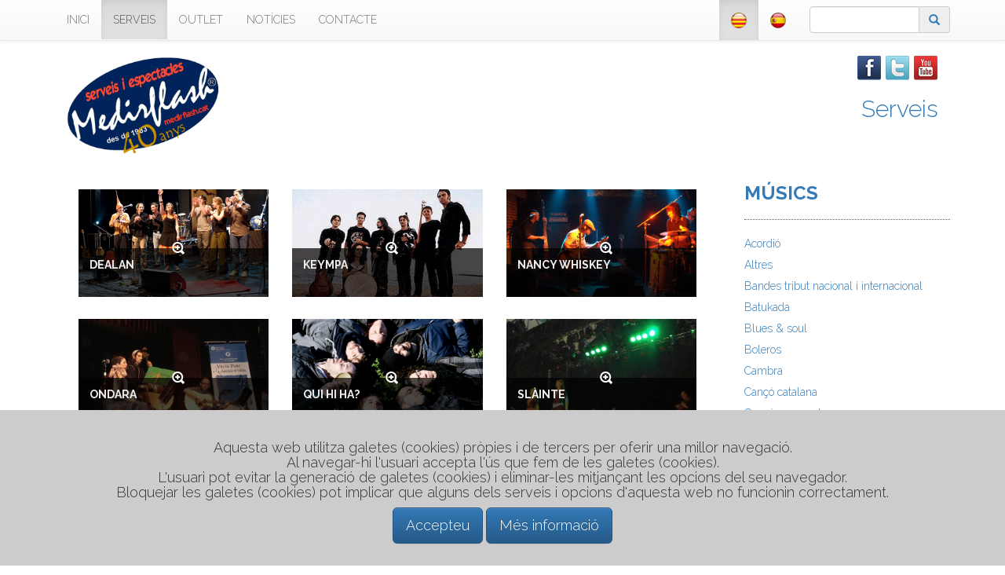

--- FILE ---
content_type: text/html;charset=UTF-8
request_url: https://medirflash.cat/celta.cfm
body_size: 8186
content:


<!doctype html>
<html>
<head>
<meta charset="UTF-8">
<meta name="viewport" content="width=device-width,initial-scale=1">
<meta http-equiv="X-UA-Compatible" content="IE=edge,chrome=1"/><script type="text/javascript" src="/cf_scripts/scripts/cfform.js"></script>
<script type="text/javascript" src="/cf_scripts/scripts/masks.js"></script>
<script type="text/javascript" src="/cf_scripts/scripts/cfform.js"></script>
<script type="text/javascript" src="/cf_scripts/scripts/masks.js"></script>









<meta name="geo.region" content="ES-CT" />
<meta name="geo.placename" content="Barcelona" />



<meta name="language" content="Català"/>

<meta http-equiv="Content-Type" content="text/html" />
<meta name="area" content="Technology">
<meta name="expires" content="never">
<meta name="charset" content="UTF-8">
<meta name="distribution" content="Global">
<meta name="revisit-after" content="2 days">
<meta name="robots" content="All"/>
<meta name="author" content="online@zelig.net"/>
<meta name="copyright" content="ebegroup.net"/>
<meta name="reply-to" content="online@zelig.net"/>
<meta name="document-class" content="Living Document"/>
<meta name="document-classification" content="Technology"/>
<meta name="document-rights" content="Copywritten Work"/>
<meta name="document-type" content="Public"/>
<meta name="document-rating" content="General"/>
<meta name="document-distribution" content="Global"/>
<meta name="document-state" content="Static"/>
<meta name="cache-control" content="Public"/>
 
<link rel="icon" href="/favicon.ico" />
<link href="/CSS/defaults.css?v=5" rel="stylesheet" type="text/css">

    	<link href="/CSS/home.css?v=5" rel="stylesheet" type="text/css" />
    
    	<link href="/CSS/projectes.css?v=5" rel="stylesheet" type="text/css" />
    
    


<script
  src="https://code.jquery.com/jquery-3.7.0.min.js"
  integrity="sha256-2Pmvv0kuTBOenSvLm6bvfBSSHrUJ+3A7x6P5Ebd07/g="
  crossorigin="anonymous"></script>





<link rel="stylesheet" href="https://cdn.jsdelivr.net/npm/bootstrap@3.4.1/dist/css/bootstrap.min.css" integrity="sha384-HSMxcRTRxnN+Bdg0JdbxYKrThecOKuH5zCYotlSAcp1+c8xmyTe9GYg1l9a69psu" crossorigin="anonymous">
<!-- Optional theme -->

<link rel="stylesheet" href="https://cdn.jsdelivr.net/npm/bootstrap@3.4.1/dist/css/bootstrap-theme.min.css" integrity="sha384-6pzBo3FDv/PJ8r2KRkGHifhEocL+1X2rVCTTkUfGk7/0pbek5mMa1upzvWbrUbOZ" crossorigin="anonymous">
<link href="/CSS/my_bootstrap.css" rel="stylesheet" type="text/css">

<link href="/CSS/bootstrap-datetimepicker.css" rel="stylesheet">

<link href="/JS/lightbox-master/dist/ekko-lightbox.min.css" rel="stylesheet">

<link rel="stylesheet" type="text/css" href="/CSS/scroll_to_top.css"/>

<link href="/CSS/avis_cookies.css" rel="stylesheet" type="text/css"/>

<script src="https://code.jquery.com/jquery-1.12.4.min.js" integrity="sha256-ZosEbRLbNQzLpnKIkEdrPv7lOy9C27hHQ+Xp8a4MxAQ=" crossorigin="anonymous"></script>

<script src='https://www.google.com/recaptcha/api.js'></script>

<script>
  (function(i,s,o,g,r,a,m){i['GoogleAnalyticsObject']=r;i[r]=i[r]||function(){
  (i[r].q=i[r].q||[]).push(arguments)},i[r].l=1*new Date();a=s.createElement(o),
  m=s.getElementsByTagName(o)[0];a.async=1;a.src=g;m.parentNode.insertBefore(a,m)
  })(window,document,'script','https://www.google-analytics.com/analytics.js','ga');

  ga('create', 'UA-28466713-1', 'auto');
  ga('send', 'pageview');
</script>

<script type="text/javascript">
<!--
    _CF_checkformPag = function(_CF_this)
    {
        //reset on submit
        _CF_error_exists = false;
        _CF_error_messages = new Array();
        _CF_error_fields = new Object();
        _CF_FirstErrorField = null;


        //display error messages and return success
        if( _CF_error_exists )
        {
            if( _CF_error_messages.length > 0 )
            {
                // show alert() message
                _CF_onErrorAlert(_CF_error_messages);
                // set focus to first form error, if the field supports js focus().
                if( _CF_this[_CF_FirstErrorField].type == "text" )
                { _CF_this[_CF_FirstErrorField].focus(); }

            }
            return false;
        }else {
            return true;
        }
    }
//-->
</script>
<title>Celta - Medirflash Atraccions sostenibles, lloguer d’inflables i atraccions, trens turístics i atraccion infantils</title><meta name="title" content="Celta - Medirflash Atraccions sostenibles, lloguer d’inflables i atraccions, trens turístics i atraccion infantils"/><meta name="subject" content="Celta - Medirflash Atraccions sostenibles, lloguer d’inflables i atraccions, trens turístics i atraccion infantils"/><meta name="description" content="Celta - Medirflash Atraccions sostenibles, lloguer d’inflables i atraccions, trens turístics i atraccion infantils"/><meta name="keywords" content="Celta,,,Medirflash,Atraccions,sostenibles,,lloguer,d’inflables,i,atraccions,,trens,turístics,i,atraccion,infantils"/></head>

<body>
<div class="divMenuSpace"></div>
<nav class="navbar navbar-default navbar-fixed-top">
  <div class="container">
    <!-- Brand and toggle get grouped for better mobile display -->
    <div class="navbar-header">
      <button type="button" class="navbar-toggle collapsed" data-toggle="collapse" data-target="#navbar-main">
        <span class="sr-only">Toggle navigation</span>
        <span class="icon-bar"></span>
        <span class="icon-bar"></span>
        <span class="icon-bar"></span>
      </button>
      
      <a class="navbar-brand visible-xs-block" href="/"><img src="/IMAGES/LOGOS/40_anys/medirflash-40-anys.png" alt="Medirflash" title="Medirflash"></a>
    </div>

    <div class="collapse navbar-collapse" id="navbar-main">
      <ul class="nav navbar-nav">
      	
                    <li class="nothing"><a href="/default.cfm" target="_top">INICI</a></li>
                
                    <li class="active"><a href="/serveis.cfm" target="_top">SERVEIS</a></li>
                
                    <li class="nothing"><a href="/outlet.cfm" target="_top">OUTLET</a></li>
                
                	<li class="nothing"><a href="https://www.instagram.com/medirflash/" target="_blank">NOTÍCIES</a></li>
                
                    <li class="nothing"><a href="/contactar.cfm" target="_top">CONTACTE</a></li>
                
      </ul>
      
            
            <form class="navbar-form navbar-right" role="search" action="/q.cfm" id="searchbox_006328714157617054246:y0ir7nerpia" name="form_q">
                <div class="form-group">
                	<div class="input-group">
                        <input type="text" name="q" id="cerca" class="form-control" placeholder="" style="max-width:10em; float:right;">
                        <div class="input-group-addon">
                        	<a href="#" onclick="form_q.submit();"><span class="glyphicon glyphicon-search" aria-hidden="true"></span></a>
                        </div>
                    </div>
                    
                </div>
                
                <input type="hidden" name="cx" value="006328714157617054246:y0ir7nerpia" /> 
                <input type="hidden" name="cof" value="FORID:11" />
                <input name="siteurl" type="hidden" value="medirflash.cat" />
                <input type="hidden" name="SEARCHING" value="true">
                
            </form>
        
      <ul class="nav navbar-nav navbar-right">
      	
    <li class="active"><a href="/_TEMPLATES/cambia_idioma.cfm/idioma/cat/m/2/sm/0"><img src="/IMAGES/BANDERES/cat_20x20.png" alt="Català" title="Català" /></a></li>
    
    <li class="nothing"><a href="/_TEMPLATES/cambia_idioma.cfm/idioma/esp/m/2/sm/0"><img src="/IMAGES/BANDERES/esp_20x20.png" alt="Català" title="Català" /></a></li>

      </ul>
    </div><!-- /.navbar-collapse -->
  </div><!-- /.container-fluid -->
</nav>

<nav class="navbar navbar-default navbar-fixed-bottom visible-xs">
    <div class="container">
        <div class="navbar-header" style="padding:0.5em;">
            <a role="button" class="btn btn-primary pull-left" href="tel:608749234"><span class="glyphicon glyphicon-phone"></span> 608 749 234</a>
            
            	<a role="button" class="btn btn-primary pull-right" href="/outlet.cfm"><span class="glyphicon glyphicon-pencil"></span> Outlet</a>
            	
            
        </div>
    </div>
</nav>
<div id="divTop" class="container">
	<div class="no-row">
        <div class="col-lg-6 col-md-5 col-sm-4">
            
            <a id="logoTop" href="/" target="_top"><img class="no-img-responsive" src="/IMAGES/LOGOS/40_anys/medirflash-40-anys.png" width="195"/></a>
        </div>
        <div class="col-lg-6 col-md-7 col-sm-8 text-right">
            <a href="https://www.facebook.com/medirflash" target="_blank" title="Facebook Medirflash"><img src="/IMAGES/XARXES/32x32/32x32-facebook.png" alt="Facebook Medirflash"/></a>
<a href="https://twitter.com/medirflash" target="_blank" title="Twitter Medirflash"><img src="/IMAGES/XARXES/32x32/32x32-twitter.png" alt="Twitter Medirflash"/></a>
<a href="http://www.youtube.com/user/medirflash" target="_blank" title="Canal Youtube Medirflash"><img src="/IMAGES/XARXES/32x32/32x32-youtube.png" alt="Canal Youtube Medirflash"/></a> 
                   
                <h2><a href="/contactar.cfm">Serveis</a></h2>
            
        </div>
	</div>
</div>
<div class="divSpace"></div>

<div id="divProjectes" class="container">
	<div class="row">
		
        	
            <div class="col-lg-9 col-md-8 col-sm-8 col-xs-12">
            	<div class="clearfix divSpace"></div>
                
	
	<div class="container-fluid">
		
			
			<div class="itemProjecte col-lg-4 col-md-4 col-sm-6 col-xs-12" onclick="location.href='/dealan.cfm';">
				
					<div class="thumbProjectes" >
						<img class="back-thumbProjectes" src="/IMAGES/BULLETS/16x9.gif">
						<div class="img-thumbProjectes" style="background-image:url(https://medirflash.com/IMAGES_20/1639.jpg);"></div>
						
						
						<div class="dataProjectes">
							
							<h5 class="titolProjectes"><a href="/dealan.cfm"> DEALAN</a></h5>
							
							<img class="iconProjectes" src="/IMAGES/ICONS/lupa-white.png">
						</div>
					</div>
				
			</div>
			
		
			
			<div class="itemProjecte col-lg-4 col-md-4 col-sm-6 col-xs-12" onclick="location.href='/keympa.cfm';">
				
					<div class="thumbProjectes" >
						<img class="back-thumbProjectes" src="/IMAGES/BULLETS/16x9.gif">
						<div class="img-thumbProjectes" style="background-image:url(https://medirflash.com/IMAGES_20/1640.jpg);"></div>
						
						
						<div class="dataProjectes">
							
							<h5 class="titolProjectes"><a href="/keympa.cfm"> KEYMPA</a></h5>
							
							<img class="iconProjectes" src="/IMAGES/ICONS/lupa-white.png">
						</div>
					</div>
				
			</div>
			
		
			
			<div class="itemProjecte col-lg-4 col-md-4 col-sm-6 col-xs-12" onclick="location.href='/nancy-whiskey.cfm';">
				
					<div class="thumbProjectes" >
						<img class="back-thumbProjectes" src="/IMAGES/BULLETS/16x9.gif">
						<div class="img-thumbProjectes" style="background-image:url(https://medirflash.com/IMAGES_20/205.jpg);"></div>
						
						
						<div class="dataProjectes">
							
							<h5 class="titolProjectes"><a href="/nancy-whiskey.cfm"> NANCY WHISKEY</a></h5>
							
							<img class="iconProjectes" src="/IMAGES/ICONS/lupa-white.png">
						</div>
					</div>
				
			</div>
			
		
			
			<div class="itemProjecte col-lg-4 col-md-4 col-sm-6 col-xs-12" onclick="location.href='/ondara.cfm';">
				
					<div class="thumbProjectes" >
						<img class="back-thumbProjectes" src="/IMAGES/BULLETS/16x9.gif">
						<div class="img-thumbProjectes" style="background-image:url(https://medirflash.com/IMAGES_20/1642.jpg);"></div>
						
						
						<div class="dataProjectes">
							
							<h5 class="titolProjectes"><a href="/ondara.cfm"> ONDARA</a></h5>
							
							<img class="iconProjectes" src="/IMAGES/ICONS/lupa-white.png">
						</div>
					</div>
				
			</div>
			
		
			
			<div class="itemProjecte col-lg-4 col-md-4 col-sm-6 col-xs-12" onclick="location.href='/qui-hi-ha-.cfm';">
				
					<div class="thumbProjectes" >
						<img class="back-thumbProjectes" src="/IMAGES/BULLETS/16x9.gif">
						<div class="img-thumbProjectes" style="background-image:url(https://medirflash.com/IMAGES_20/1643.jpg);"></div>
						
						
						<div class="dataProjectes">
							
							<h5 class="titolProjectes"><a href="/qui-hi-ha-.cfm"> QUI HI HA?</a></h5>
							
							<img class="iconProjectes" src="/IMAGES/ICONS/lupa-white.png">
						</div>
					</div>
				
			</div>
			
		
			
			<div class="itemProjecte col-lg-4 col-md-4 col-sm-6 col-xs-12" onclick="location.href='/slainte.cfm';">
				
					<div class="thumbProjectes" >
						<img class="back-thumbProjectes" src="/IMAGES/BULLETS/16x9.gif">
						<div class="img-thumbProjectes" style="background-image:url(https://medirflash.com/IMAGES_20/1644.jpg);"></div>
						
						
						<div class="dataProjectes">
							
							<h5 class="titolProjectes"><a href="/slainte.cfm"> SLÀINTE</a></h5>
							
							<img class="iconProjectes" src="/IMAGES/ICONS/lupa-white.png">
						</div>
					</div>
				
			</div>
			
		
			
			<div class="itemProjecte col-lg-4 col-md-4 col-sm-6 col-xs-12" onclick="location.href='/stompers.cfm';">
				
					<div class="thumbProjectes" >
						<img class="back-thumbProjectes" src="/IMAGES/BULLETS/16x9.gif">
						<div class="img-thumbProjectes" style="background-image:url(https://medirflash.com/IMAGES_20/204.jpg);"></div>
						
						
						<div class="dataProjectes">
							
							<h5 class="titolProjectes"><a href="/stompers.cfm"> STOMPERS</a></h5>
							
							<img class="iconProjectes" src="/IMAGES/ICONS/lupa-white.png">
						</div>
					</div>
				
			</div>
			
		
        <br clear="all" />
        <div class="text-center"> <form name="formPag" id="formPag" action="/celta.cfm" method="get" onsubmit="return _CF_checkformPag(this)"><input name="C" id="C"  type="hidden" value="9195" /><input name="ID" id="ID"  type="hidden" /><input name="MAX_ROWS" id="MAX_ROWS"  type="hidden" value="27" /><input name="START_ROW" type="hidden" value="1" id="START_ROW"  /></form>


<script language="JavaScript" type="text/javascript">
sendFormPag = function(my_start_row){
	document.formPag.START_ROW.value = my_start_row;
	document.formPag.submit();
}
</script></div>
	</div>
    
	
			</div>
            <div class="col-lg-3 col-md-4 col-sm-4 col-xs-12">
            	
            <h3><strong><a href="/musics.cfm">MÚSICS</a></strong></h3>
            <hr>
            <ul id="ulCategories">
            
                <li class="inactive">
                	<a href="/acordio.cfm"><span class="glyphicon glyphicon-chevron-right inactive" aria-hidden="true"></span> Acordió</a>
                </li>
            
                <li class="inactive">
                	<a href="/altres.cfm"><span class="glyphicon glyphicon-chevron-right inactive" aria-hidden="true"></span> Altres</a>
                </li>
            
                <li class="inactive">
                	<a href="/bandes-tribut-nacional-e-internacional.cfm"><span class="glyphicon glyphicon-chevron-right inactive" aria-hidden="true"></span> Bandes tribut nacional i internacional</a>
                </li>
            
                <li class="inactive">
                	<a href="/batukada.cfm"><span class="glyphicon glyphicon-chevron-right inactive" aria-hidden="true"></span> Batukada</a>
                </li>
            
                <li class="inactive">
                	<a href="/blues-soul.cfm"><span class="glyphicon glyphicon-chevron-right inactive" aria-hidden="true"></span> Blues & soul</a>
                </li>
            
                <li class="inactive">
                	<a href="/boleros.cfm"><span class="glyphicon glyphicon-chevron-right inactive" aria-hidden="true"></span> Boleros</a>
                </li>
            
                <li class="inactive">
                	<a href="/cambra.cfm"><span class="glyphicon glyphicon-chevron-right inactive" aria-hidden="true"></span> Cambra</a>
                </li>
            
                <li class="inactive">
                	<a href="/canco-catalana.cfm"><span class="glyphicon glyphicon-chevron-right inactive" aria-hidden="true"></span> Cançó catalana</a>
                </li>
            
                <li class="inactive">
                	<a href="/canco-espanyola.cfm"><span class="glyphicon glyphicon-chevron-right inactive" aria-hidden="true"></span> Cançó espanyola</a>
                </li>
            
                <li class="active">
                	<a href="/celta.cfm"><span class="glyphicon glyphicon-chevron-right active" aria-hidden="true"></span> Celta</a>
                </li>
            
                <li class="inactive">
                	<a href="/cercaviles.cfm"><span class="glyphicon glyphicon-chevron-right inactive" aria-hidden="true"></span> Cercaviles</a>
                </li>
            
                <li class="inactive">
                	<a href="/clonics.cfm"><span class="glyphicon glyphicon-chevron-right inactive" aria-hidden="true"></span> Clònics</a>
                </li>
            
                <li class="inactive">
                	<a href="/cobles.cfm"><span class="glyphicon glyphicon-chevron-right inactive" aria-hidden="true"></span> Cobles</a>
                </li>
            
                <li class="inactive">
                	<a href="/concerts-joves.cfm"><span class="glyphicon glyphicon-chevron-right inactive" aria-hidden="true"></span> Concerts per a joves</a>
                </li>
            
                <li class="inactive">
                	<a href="/conjunts-musicals.cfm"><span class="glyphicon glyphicon-chevron-right inactive" aria-hidden="true"></span> Conjunts musicals</a>
                </li>
            
                <li class="inactive">
                	<a href="/country.cfm"><span class="glyphicon glyphicon-chevron-right inactive" aria-hidden="true"></span> Country</a>
                </li>
            
                <li class="inactive">
                	<a href="/cuplet.cfm"><span class="glyphicon glyphicon-chevron-right inactive" aria-hidden="true"></span> Cuplet</a>
                </li>
            
                <li class="inactive">
                	<a href="/duets-musicals.cfm"><span class="glyphicon glyphicon-chevron-right inactive" aria-hidden="true"></span> Duets musicals</a>
                </li>
            
                <li class="inactive">
                	<a href="/emblematics.cfm"><span class="glyphicon glyphicon-chevron-right inactive" aria-hidden="true"></span> Emblemàtics</a>
                </li>
            
                <li class="inactive">
                	<a href="/etnica.cfm"><span class="glyphicon glyphicon-chevron-right inactive" aria-hidden="true"></span> Ètnica</a>
                </li>
            
                <li class="inactive">
                	<a href="/folk-tradicional.cfm"><span class="glyphicon glyphicon-chevron-right inactive" aria-hidden="true"></span> Folk i tradicional </a>
                </li>
            
                <li class="inactive">
                	<a href="/gospel.cfm"><span class="glyphicon glyphicon-chevron-right inactive" aria-hidden="true"></span> Gospel</a>
                </li>
            
                <li class="inactive">
                	<a href="/havaneres.cfm"><span class="glyphicon glyphicon-chevron-right inactive" aria-hidden="true"></span> Havaneres</a>
                </li>
            
                <li class="inactive">
                	<a href="/hip-hop.cfm"><span class="glyphicon glyphicon-chevron-right inactive" aria-hidden="true"></span> Hip-hop</a>
                </li>
            
                <li class="inactive">
                	<a href="/jazz-dixieland-blues.cfm"><span class="glyphicon glyphicon-chevron-right inactive" aria-hidden="true"></span> Jazz - dixieland - blues</a>
                </li>
            
                <li class="inactive">
                	<a href="/mariatxis.cfm"><span class="glyphicon glyphicon-chevron-right inactive" aria-hidden="true"></span> Mariatxis</a>
                </li>
            
                <li class="inactive">
                	<a href="/orquestres.cfm"><span class="glyphicon glyphicon-chevron-right inactive" aria-hidden="true"></span> Orquestres</a>
                </li>
            
                <li class="inactive">
                	<a href="/quartets-musicals.cfm"><span class="glyphicon glyphicon-chevron-right inactive" aria-hidden="true"></span> Quartets musicals</a>
                </li>
            
                <li class="inactive">
                	<a href="/quintets-musicals.cfm"><span class="glyphicon glyphicon-chevron-right inactive" aria-hidden="true"></span> Quintets musicals</a>
                </li>
            
                <li class="inactive">
                	<a href="/reggae-ska.cfm"><span class="glyphicon glyphicon-chevron-right inactive" aria-hidden="true"></span> Reggae i ska</a>
                </li>
            
                <li class="inactive">
                	<a href="/rock.cfm"><span class="glyphicon glyphicon-chevron-right inactive" aria-hidden="true"></span> Rock</a>
                </li>
            
                <li class="inactive">
                	<a href="/rumba.cfm"><span class="glyphicon glyphicon-chevron-right inactive" aria-hidden="true"></span> Rumba</a>
                </li>
            
                <li class="inactive">
                	<a href="/tango.cfm"><span class="glyphicon glyphicon-chevron-right inactive" aria-hidden="true"></span> Tango</a>
                </li>
            
                <li class="inactive">
                	<a href="/teclistes.cfm"><span class="glyphicon glyphicon-chevron-right inactive" aria-hidden="true"></span> Teclistes</a>
                </li>
            
                <li class="inactive">
                	<a href="/trios.cfm"><span class="glyphicon glyphicon-chevron-right inactive" aria-hidden="true"></span> Trios musicals</a>
                </li>
            
                <li class="inactive">
                	<a href="/tunes.cfm"><span class="glyphicon glyphicon-chevron-right inactive" aria-hidden="true"></span> Tunes</a>
                </li>
            
                <li class="inactive">
                	<a href="/versions.cfm"><span class="glyphicon glyphicon-chevron-right inactive" aria-hidden="true"></span> Versions</a>
                </li>
            
                <li class="inactive">
                	<a href="/xarangues.cfm"><span class="glyphicon glyphicon-chevron-right inactive" aria-hidden="true"></span> Xarangues</a>
                </li>
            
            </ul>
            <hr />
            
			</div>
        
    	<br clear="all" />
    	

<hr>
<div class="container no-gutter">
	<div class="row ">
    	<div class="col-lg-12 col-md-12 col-sm-12 text-center">
        	<h1>Serveis</h1> 
                <div class="block-shortcut-portada">
                    <div class="item-shortcut-portada">
                        <img class="back-shortcut-portada img-responsive img-rounded" src="/IMAGES/BULLETS/10x10.png" alt="INFLABLES" title="INFLABLES">
                        <a href="/inflables.cfm">
                            <div class="img-shortcut-portada img-rounded" style="background-image:url(https://medirflash.com/IMAGES_20/lloguer-d-inflables-www.medirflash.cat.jpg);"></div>
                            
                            <span class="text-content img-rounded"><span>INFLABLES</span></span> 
                        </a>
                    </div>
                	<h5 class="xtext-shortcut-portada text-center">INFLABLES</h5>
                </div>
            
                <div class="block-shortcut-portada">
                    <div class="item-shortcut-portada">
                        <img class="back-shortcut-portada img-responsive img-rounded" src="/IMAGES/BULLETS/10x10.png" alt="ATRACCIONS" title="ATRACCIONS">
                        <a href="/atraccions.cfm">
                            <div class="img-shortcut-portada img-rounded" style="background-image:url(https://medirflash.com/IMAGES_20/lloguer-d-atraccions-www.medirflash.cat.jpg);"></div>
                            
                            <span class="text-content img-rounded"><span>ATRACCIONS</span></span> 
                        </a>
                    </div>
                	<h5 class="xtext-shortcut-portada text-center">ATRACCIONS</h5>
                </div>
            
                <div class="block-shortcut-portada">
                    <div class="item-shortcut-portada">
                        <img class="back-shortcut-portada img-responsive img-rounded" src="/IMAGES/BULLETS/10x10.png" alt="MÚSICS" title="MÚSICS">
                        <a href="/musics.cfm">
                            <div class="img-shortcut-portada img-rounded" style="background-image:url(https://medirflash.com/IMAGES_20/musics-www.medirflash.cat.jpg);"></div>
                            
                            <span class="text-content img-rounded"><span>MÚSICS</span></span> 
                        </a>
                    </div>
                	<h5 class="xtext-shortcut-portada text-center">MÚSICS</h5>
                </div>
            
                <div class="block-shortcut-portada">
                    <div class="item-shortcut-portada">
                        <img class="back-shortcut-portada img-responsive img-rounded" src="/IMAGES/BULLETS/10x10.png" alt="ARTISTES" title="ARTISTES">
                        <a href="/espectacles.cfm">
                            <div class="img-shortcut-portada img-rounded" style="background-image:url(https://medirflash.com/IMAGES_20/artistes-www.medirflash.cat.jpg);"></div>
                            
                            <span class="text-content img-rounded"><span>ARTISTES</span></span> 
                        </a>
                    </div>
                	<h5 class="xtext-shortcut-portada text-center">ARTISTES</h5>
                </div>
            
                <div class="block-shortcut-portada">
                    <div class="item-shortcut-portada">
                        <img class="back-shortcut-portada img-responsive img-rounded" src="/IMAGES/BULLETS/10x10.png" alt="ANIMACIÓ INFANTIL" title="ANIMACIÓ INFANTIL">
                        <a href="/animacio-infantil.cfm">
                            <div class="img-shortcut-portada img-rounded" style="background-image:url(https://medirflash.com/IMAGES_20/animacio-infantil-www.medirflash.cat.jpg);"></div>
                            
                            <span class="text-content img-rounded"><span>ANIMACIÓ INFANTIL</span></span> 
                        </a>
                    </div>
                	<h5 class="xtext-shortcut-portada text-center">ANIMACIÓ INFANTIL</h5>
                </div>
            
                <div class="block-shortcut-portada">
                    <div class="item-shortcut-portada">
                        <img class="back-shortcut-portada img-responsive img-rounded" src="/IMAGES/BULLETS/10x10.png" alt="TALLERS INFANTILS" title="TALLERS INFANTILS">
                        <a href="/tallers-infantils.cfm">
                            <div class="img-shortcut-portada img-rounded" style="background-image:url(https://medirflash.com/IMAGES_20/tallers-www.medirflash.cat2.jpg);"></div>
                            
                            <span class="text-content img-rounded"><span>TALLERS INFANTILS</span></span> 
                        </a>
                    </div>
                	<h5 class="xtext-shortcut-portada text-center">TALLERS INFANTILS</h5>
                </div>
            
                <div class="block-shortcut-portada">
                    <div class="item-shortcut-portada">
                        <img class="back-shortcut-portada img-responsive img-rounded" src="/IMAGES/BULLETS/10x10.png" alt="JOCS TRADICIONALS, POPULARS, GEGANTS, JOCS, INTERGENERACIONALS" title="JOCS TRADICIONALS, POPULARS, GEGANTS, JOCS, INTERGENERACIONALS">
                        <a href="/jocs-populars-tradicionals-gegants-familiars-intergeneracionals.cfm">
                            <div class="img-shortcut-portada img-rounded" style="background-image:url(https://medirflash.com/IMAGES_20/jocs-tradicionals-www.medirflash.cat.jpg);"></div>
                            
                            <span class="text-content img-rounded"><span>JOCS TRADICIONALS, POPULARS, GEGANTS, JOCS, INTERGENERACIONALS</span></span> 
                        </a>
                    </div>
                	<h5 class="xtext-shortcut-portada text-center">JOCS TRADICIONALS, POPULARS, GEGANTS, JOCS, INTERGENERACIONALS</h5>
                </div>
            
                <div class="block-shortcut-portada">
                    <div class="item-shortcut-portada">
                        <img class="back-shortcut-portada img-responsive img-rounded" src="/IMAGES/BULLETS/10x10.png" alt="HOSTELERIA" title="HOSTELERIA">
                        <a href="/catering.cfm">
                            <div class="img-shortcut-portada img-rounded" style="background-image:url(https://medirflash.com/IMAGES_20/apats-populars-www.medirflash.cat.jpg);"></div>
                            
                            <span class="text-content img-rounded"><span>HOSTELERIA</span></span> 
                        </a>
                    </div>
                	<h5 class="xtext-shortcut-portada text-center">HOSTELERIA</h5>
                </div>
            
                <div class="block-shortcut-portada">
                    <div class="item-shortcut-portada">
                        <img class="back-shortcut-portada img-responsive img-rounded" src="/IMAGES/BULLETS/10x10.png" alt="INFRAESTRUCTURES" title="INFRAESTRUCTURES">
                        <a href="/infraestructures.cfm">
                            <div class="img-shortcut-portada img-rounded" style="background-image:url(https://medirflash.com/IMAGES_20/infraestructures-www.medirflash.cat.jpg);"></div>
                            
                            <span class="text-content img-rounded"><span>INFRAESTRUCTURES</span></span> 
                        </a>
                    </div>
                	<h5 class="xtext-shortcut-portada text-center">INFRAESTRUCTURES</h5>
                </div>
            
                <div class="block-shortcut-portada">
                    <div class="item-shortcut-portada">
                        <img class="back-shortcut-portada img-responsive img-rounded" src="/IMAGES/BULLETS/10x10.png" alt="IMATGE, LLUMS I SO" title="IMATGE, LLUMS I SO">
                        <a href="/imatge-llums-so.cfm">
                            <div class="img-shortcut-portada img-rounded" style="background-image:url(https://medirflash.com/IMAGES_20/lloguer-so-i-llums-www.medirflash.cat.jpg);"></div>
                            
                            <span class="text-content img-rounded"><span>IMATGE, LLUMS I SO</span></span> 
                        </a>
                    </div>
                	<h5 class="xtext-shortcut-portada text-center">IMATGE, LLUMS I SO</h5>
                </div>
            
                <div class="block-shortcut-portada">
                    <div class="item-shortcut-portada">
                        <img class="back-shortcut-portada img-responsive img-rounded" src="/IMAGES/BULLETS/10x10.png" alt="SERVEIS VARIS" title="SERVEIS VARIS">
                        <a href="/serveis-varis.cfm">
                            <div class="img-shortcut-portada img-rounded" style="background-image:url(https://medirflash.com/IMAGES_20/alquiler-tren-turistico-www.medirflash.com.jpg);"></div>
                            
                            <span class="text-content img-rounded"><span>SERVEIS VARIS</span></span> 
                        </a>
                    </div>
                	<h5 class="xtext-shortcut-portada text-center">SERVEIS VARIS</h5>
                </div>
            
            
			<div id="divMenuCategorias" class="center-block hidden-sm hidden-xs">
                <ul>
                
                    <li>
                    	<a href="/inflables.cfm">
                            <h5 class="xtext-menu-categories text-center">INFLABLES</h5>
                        </a>
                    </li>
                    
                        <li>·</li>
                    
                    <li>
                    	<a href="/atraccions.cfm">
                            <h5 class="xtext-menu-categories text-center">ATRACCIONS</h5>
                        </a>
                    </li>
                    
                        <li>·</li>
                    
                    <li>
                    	<a href="/musics.cfm">
                            <h5 class="xtext-menu-categories text-center">MÚSICS</h5>
                        </a>
                    </li>
                    
                        <li>·</li>
                    
                    <li>
                    	<a href="/espectacles.cfm">
                            <h5 class="xtext-menu-categories text-center">ARTISTES</h5>
                        </a>
                    </li>
                    
                        <li>·</li>
                    
                    <li>
                    	<a href="/animacio-infantil.cfm">
                            <h5 class="xtext-menu-categories text-center">ANIMACIÓ INFANTIL</h5>
                        </a>
                    </li>
                    
                        <li>·</li>
                    
                    <li>
                    	<a href="/tallers-infantils.cfm">
                            <h5 class="xtext-menu-categories text-center">TALLERS INFANTILS</h5>
                        </a>
                    </li>
                    
                        <li>·</li>
                    
                    <li>
                    	<a href="/jocs-populars-tradicionals-gegants-familiars-intergeneracionals.cfm">
                            <h5 class="xtext-menu-categories text-center">JOCS TRADICIONALS, POPULARS, GEGANTS, JOCS, INTERGENERACIONALS</h5>
                        </a>
                    </li>
                    
                        <li>·</li>
                    
                    <li>
                    	<a href="/catering.cfm">
                            <h5 class="xtext-menu-categories text-center">HOSTELERIA</h5>
                        </a>
                    </li>
                    
                        <li>·</li>
                    
                    <li>
                    	<a href="/infraestructures.cfm">
                            <h5 class="xtext-menu-categories text-center">INFRAESTRUCTURES</h5>
                        </a>
                    </li>
                    
                        <li>·</li>
                    
                    <li>
                    	<a href="/imatge-llums-so.cfm">
                            <h5 class="xtext-menu-categories text-center">IMATGE, LLUMS I SO</h5>
                        </a>
                    </li>
                    
                        <li>·</li>
                    
                    <li>
                    	<a href="/serveis-varis.cfm">
                            <h5 class="xtext-menu-categories text-center">SERVEIS VARIS</h5>
                        </a>
                    </li>
                    
                </ul>
            </div>
		</div>
	</div>
</div>
<hr>
    </div>
</div>
<div class="clearfix divSpace"></div>


<div id="divBottom" class="container-fluid">
	<div class="container">
		<div class="row">
			<div class="col-lg-2 col-md-3 col-sm-3 text-left">
				
                <a href="/" target="_top"><img class="img-responsive" src="/IMAGES/LOGOS/40_anys/medirflash-40-anys.png" alt="Medirflash" title="Medirflash"></a>
				<h6>&copy;2026 Medirflash &reg;</h6>
			</div>
            <div class="col-lg-3 col-lg-offset-1 col-md-3 col-sm-3 text-left">
				<img class="img-responsive rodo" src="/IMAGES/LOGOS/ARC/logo-arc-40-anys-200_x.png"  alt="ARC" title="ARC">
			</div>
            <div class="divSpace visible-xs"></div>
            <div class="col-lg-3 col-md-3 col-sm-3 text-right">
				
<div id="divMenuLegal" class="center-block">
    <ul>
    
        <li><a onclick="loadTextLegal('4709');" data-toggle="modal" data-target="#myModalLegal">ACCIONS LEGALS, LEGISLACIÓ APLICABLE I JURISDICCIÓ</a></li>
    
        <li><a onclick="loadTextLegal('4708');" data-toggle="modal" data-target="#myModalLegal">PROPIETAT INTEL·LECTUAL</a></li>
    
        <li><a onclick="loadTextLegal('4707');" data-toggle="modal" data-target="#myModalLegal">PROTECCIÓ DE DADES</a></li>
    
        <li><a onclick="loadTextLegal('4706');" data-toggle="modal" data-target="#myModalLegal">RESERVA DE COOKIES</a></li>
    
        <li><a onclick="loadTextLegal('4705');" data-toggle="modal" data-target="#myModalLegal">MODIFICACIONS</a></li>
    
        <li><a onclick="loadTextLegal('4704');" data-toggle="modal" data-target="#myModalLegal">POLÍTICA D'ENLLAÇOS I EXEMPCIONS DE RESPONSABILITAT</a></li>
    
        <li><a onclick="loadTextLegal('4703');" data-toggle="modal" data-target="#myModalLegal">USUARI I RÈGIM DE RESPONSABILITATS</a></li>
    
        <li><a onclick="loadTextLegal('4702');" data-toggle="modal" data-target="#myModalLegal">CONDICIONS D'ÚS</a></li>
    
    </ul>
</div>
			</div>
            <div class="divSpace visible-xs"></div>
			<div class="col-lg-3 col-md-3 col-sm-3 text-right">
				<address>
					
					C/. Maestrat, 17<br />
					Polig. Industrial "Les Salines"<br />
					08880 Cubelles (Barcelona)<br />
					Tel. +34 938 954 048<br />
					Tel. +34 608 749 234<br />
					<a href="mailto:medirflash@medirflash.cat">medirflash@medirflash.cat</a>
				</address>
                <a href="https://www.facebook.com/medirflash" target="_blank" title="Facebook Medirflash"><img src="/IMAGES/XARXES/32x32/32x32-facebook.png" alt="Facebook Medirflash"/></a>
<a href="https://twitter.com/medirflash" target="_blank" title="Twitter Medirflash"><img src="/IMAGES/XARXES/32x32/32x32-twitter.png" alt="Twitter Medirflash"/></a>
<a href="http://www.youtube.com/user/medirflash" target="_blank" title="Canal Youtube Medirflash"><img src="/IMAGES/XARXES/32x32/32x32-youtube.png" alt="Canal Youtube Medirflash"/></a>
			</div>
		</div>
	</div>
</div>

<div class="modal fade" id="myModalLegal" tabindex="-1" role="dialog" aria-labelledby="myModalLegal">
    <div class="modal-dialog modal-lg" role="document">
        <div class="modal-content">
            <div class="modal-header">
                <button type="button" class="close" data-dismiss="modal" aria-label="Close"><span aria-hidden="true">&times;</span></button>
                <h4 class="modal-title" id="myModalLegal-title">Avisos legals</h4>
            </div>
            <div class="modal-body">
                <div id="myModalLegal_response"></div>
            </div>
            <div class="modal-footer">
                <button type="button" class="btn btn-primary" data-dismiss="modal">Tancar finestra</button>
                
            </div>
        </div>
    </div>
</div>

<div id="divDebug">
	
</div>
<div class="scroll-top-wrapper ">
	<span class="scroll-top-inner">
		
        <i class="glyphicon glyphicon-arrow-up"></i>
	</span>
</div> 

<div id="divAvisCookies">
    <h4> Aquesta web utilitza galetes (cookies) pròpies i de tercers per oferir una millor navegació. <br/>Al navegar-hi l'usuari accepta l'ús que fem de les galetes (cookies). <br/>L'usuari pot evitar la generació de galetes (cookies) i eliminar-les mitjançant les opcions del seu navegador. <br/>Bloquejar les galetes (cookies) pot implicar que alguns dels serveis i opcions d'aquesta web no funcionin correctament.</h4>
    <button type="button" class="btn btn-primary btn-lg" onclick="setCookie('cookies.medirflash.cat','true',365); hideAvisCookies();">Accepteu</button>
    <button type="button" class="btn btn-primary btn-lg" data-toggle="modal" data-target="#myModalCookies">Més informació</button>
</div>
<div class="modal fade" id="myModalCookies" tabindex="-1" role="dialog" aria-labelledby="myModalCookies">
    <div class="modal-dialog modal-lg" role="document">
        <div class="modal-content">
            <div class="modal-header">
                <button type="button" class="close" data-dismiss="modal" aria-label="Close"><span aria-hidden="true">&times;</span></button>
                <h4 class="modal-title" id="myModalCookies-title">Avís sobre l'ús de galetes (cookies) al web</h4>
            </div>
            <div class="modal-body">
                <p>Les galetes (cookies)&nbsp;s&oacute;n petits fragments de text que les webs envien als navegadors i que s&#39;emmagatzemen al dispositiu de l&#39;usuari, ordinadors, tel&egrave;fons m&ograve;bils, tauletes, etc. Serveixen per millorar l&#39;experi&egrave;ncia d&#39;&uacute;s de la web, ja que aquests arxius permeten que el lloc web recordi informaci&oacute; sobre la visita que ha fet l&#39;usuari, com les opcions preferides o l&#39;idioma. D&#39;aquesta manera la web personalitza el seu contingut i es fa m&eacute;s &agrave;gil i &uacute;til per l&#39;usuari.&nbsp;&nbsp;&nbsp;</p>

<p>Al navegar per aquesta web l&#39;usuari est&agrave; acceptant que s&#39;instal&middot;lin galetes (cookies)&nbsp;al seu dispositiu que ens permeten con&egrave;ixer la seg&uuml;ent informaci&oacute;:</p>

<p><strong>Tipus de galetes (cookies)</strong></p>

<p>Aquesta web utilitza galetes (cookies)&nbsp;temporals de sessi&oacute; i galetes (cookies)&nbsp;permanents. Les galetes (cookies)&nbsp;de sessi&oacute; &uacute;nicament guarden dades mentre l&#39;usuari accedeix a la web. Les galetes (cookies)&nbsp;permanents emmagatzemen les dades al dispositiu perqu&egrave; siguin accessibles en m&eacute;s d&#39;una sessi&oacute;.</p>

<p>Segons la finalitat de les dades obtingudes la web pot utilitzar:</p>

<p><strong>Galetes (cookies)&nbsp;t&egrave;cniques</strong></p>

<p>Les que permeten a l&#39;usuari la navegaci&oacute; a trav&eacute;s de la p&agrave;gina web i la utilitzaci&oacute; de les diferents opcions o serveis que cont&eacute;. Per exemple, controlar el tr&agrave;nsit i la comunicaci&oacute; de dades, identificar la sessi&oacute;, accedir a les parts web d&#39;acc&eacute;s restringit, realitzar la sol&middot;licitud d&#39;inscripci&oacute; o participaci&oacute; en un esdeveniment, utilitzar elements de seguretat durant la navegaci&oacute; i emmagatzemar continguts.</p>

<p><strong>Galetes (cookies)&nbsp;de personalitzaci&oacute;</strong></p>

<p>Les que permeten a l&#39;usuari accedir a la web amb algunes caracter&iacute;stiques de car&agrave;cter general que ja estan predefinides al seu dispositiu o que el mateix usuari defineixi. Per exemple, l&#39;idioma, el tipus de navegador a trav&eacute;s del qual accedeix a la web, el disseny de continguts seleccionat, la geolocalitzaci&oacute; del dispositiu o la configuraci&oacute; regional des d&#39;on accedeix.</p>

<p><strong>Galetes (Cookies)&nbsp;d&#39;an&agrave;lisi estad&iacute;stica</strong></p>

<p>Les que permeten realitzar el seguiment i l&#39;an&agrave;lisi del comportament dels usuaris als llocs web. La informaci&oacute; recollida s&#39;utilitza en el mesurament de l&#39;activitat dels llocs web i per a l&#39;elaboraci&oacute; de perfils de navegaci&oacute; dels usuaris, que permetrien millorar el servei.</p>

<p><strong>Galetes (cookies)&nbsp;de tercers</strong></p>

<p>Tamb&eacute; es poden instal&middot;lar galetes (cookies)&nbsp;de tercers que gestionen i milloren els serveis oferts. Com per exemple, serveis d&#39;estad&iacute;stiques com Google Analytics.</p>

<p><strong>Gestionar les galetes (cookies)&nbsp;al meu navegador</strong></p>

<p>L&#39;usuari pot acceptar, bloquejar o eliminar les &#39;cookies&#39; instal&middot;lades al seu equip mitjan&ccedil;ant la configuraci&oacute; de les opcions del navegador del seu dispositiu.</p>

<p>Si es bloqueja l&#39;&uacute;s de galetes (cookies)&nbsp;al navegador &eacute;s possible que alguns serveis o funcionalitats de la p&agrave;gina web no estiguin disponibles.</p>

            </div>
            <div class="modal-footer">
                <button type="button" class="btn btn-primary" data-dismiss="modal">Tancar finestra</button>
                
            </div>
        </div>
    </div>
</div>






<script src="/JS/moment/moment-with-locales.min.js"></script>


<script src="https://cdn.jsdelivr.net/npm/bootstrap@3.4.1/dist/js/bootstrap.min.js" integrity="sha384-aJ21OjlMXNL5UyIl/XNwTMqvzeRMZH2w8c5cRVpzpU8Y5bApTppSuUkhZXN0VxHd" crossorigin="anonymous"></script>

<script src="https://cdnjs.cloudflare.com/ajax/libs/1000hz-bootstrap-validator/0.11.5/validator.min.js"></script>


<script src="/JS/lightbox-master/dist/ekko-lightbox.min.js"></script>

<script type="text/javascript" src="/JS/scroll_to_top.js"></script>

<script src="/JS/avis_cookies_cat.js" type="text/javascript"></script>


<link rel="preconnect" href="https://fonts.googleapis.com">
<link rel="preconnect" href="https://fonts.gstatic.com" crossorigin>
<link href="https://fonts.googleapis.com/css2?family=Raleway:wght@300;700&display=swap" rel="stylesheet">


<link rel="stylesheet" href="https://use.fontawesome.com/releases/v5.7.1/css/all.css" integrity="sha384-fnmOCqbTlWIlj8LyTjo7mOUStjsKC4pOpQbqyi7RrhN7udi9RwhKkMHpvLbHG9Sr" crossorigin="anonymous">

<script src="/JS/js.js" type="text/javascript"></script>

</body>
</html> 